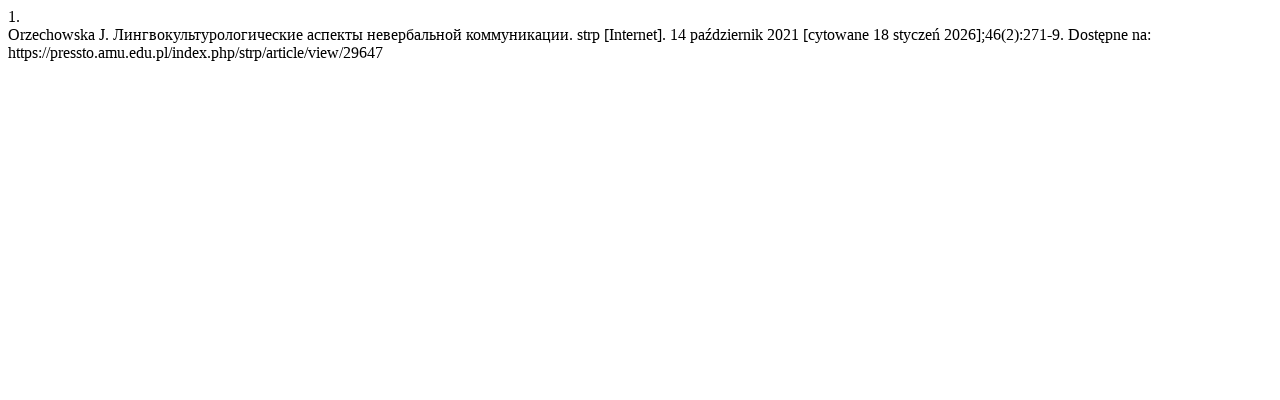

--- FILE ---
content_type: text/html; charset=UTF-8
request_url: https://pressto.amu.edu.pl/index.php/strp/citationstylelanguage/get/vancouver?submissionId=29647&publicationId=28129
body_size: 338
content:
<div class="csl-bib-body">
  <div class="csl-entry"><div class="csl-left-margin">1.</div><div class="csl-right-inline">Orzechowska J. Лингвокультурологические аспекты невербальной коммуникации. strp [Internet]. 14 październik 2021 [cytowane 18 styczeń 2026];46(2):271-9. Dostępne na: https://pressto.amu.edu.pl/index.php/strp/article/view/29647</div></div>
</div>